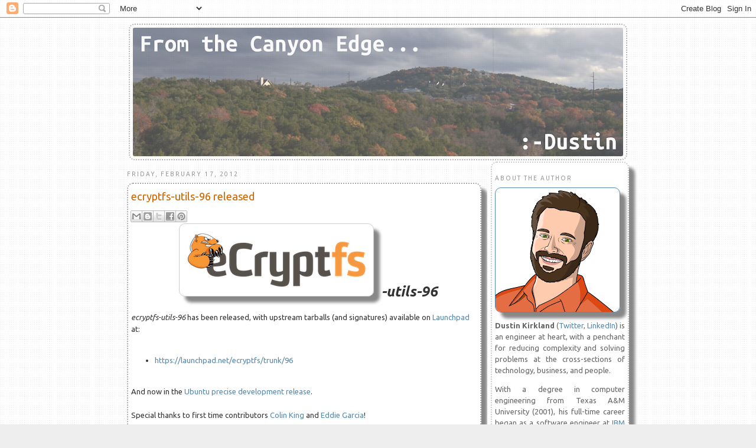

--- FILE ---
content_type: text/html; charset=utf-8
request_url: https://accounts.google.com/o/oauth2/postmessageRelay?parent=https%3A%2F%2Fblog.dustinkirkland.com&jsh=m%3B%2F_%2Fscs%2Fabc-static%2F_%2Fjs%2Fk%3Dgapi.lb.en.2kN9-TZiXrM.O%2Fd%3D1%2Frs%3DAHpOoo_B4hu0FeWRuWHfxnZ3V0WubwN7Qw%2Fm%3D__features__
body_size: 161
content:
<!DOCTYPE html><html><head><title></title><meta http-equiv="content-type" content="text/html; charset=utf-8"><meta http-equiv="X-UA-Compatible" content="IE=edge"><meta name="viewport" content="width=device-width, initial-scale=1, minimum-scale=1, maximum-scale=1, user-scalable=0"><script src='https://ssl.gstatic.com/accounts/o/2580342461-postmessagerelay.js' nonce="B9s4tUyHoGc3WfgApfHSJw"></script></head><body><script type="text/javascript" src="https://apis.google.com/js/rpc:shindig_random.js?onload=init" nonce="B9s4tUyHoGc3WfgApfHSJw"></script></body></html>

--- FILE ---
content_type: text/html; charset=utf-8
request_url: https://www.google.com/recaptcha/api2/aframe
body_size: 268
content:
<!DOCTYPE HTML><html><head><meta http-equiv="content-type" content="text/html; charset=UTF-8"></head><body><script nonce="wvqWva1JFpUVbNkMmoPxsA">/** Anti-fraud and anti-abuse applications only. See google.com/recaptcha */ try{var clients={'sodar':'https://pagead2.googlesyndication.com/pagead/sodar?'};window.addEventListener("message",function(a){try{if(a.source===window.parent){var b=JSON.parse(a.data);var c=clients[b['id']];if(c){var d=document.createElement('img');d.src=c+b['params']+'&rc='+(localStorage.getItem("rc::a")?sessionStorage.getItem("rc::b"):"");window.document.body.appendChild(d);sessionStorage.setItem("rc::e",parseInt(sessionStorage.getItem("rc::e")||0)+1);localStorage.setItem("rc::h",'1769004955452');}}}catch(b){}});window.parent.postMessage("_grecaptcha_ready", "*");}catch(b){}</script></body></html>

--- FILE ---
content_type: text/javascript; charset=UTF-8
request_url: https://blog.dustinkirkland.com/2012/02/ecryptfs-utils-96-released.html?action=getFeed&widgetId=Feed2&widgetType=Feed&responseType=js&xssi_token=AOuZoY738e6-sFbfdyghU0n48JsyiFxGnQ%3A1769004951399
body_size: 190
content:
try {
_WidgetManager._HandleControllerResult('Feed2', 'getFeed',{'status': 'ok', 'feed': {'entries': [{'title': 'dustinkirkland pushed os', 'link': 'https://github.com/wolfi-dev/os/compare/7315ce951e...a188c3d65d', 'publishedDate': '2025-10-17T09:20:03.000-07:00', 'author': 'dustinkirkland'}, {'title': 'dustinkirkland pushed os', 'link': 'https://github.com/wolfi-dev/os/compare/77b3afadca...7315ce951e', 'publishedDate': '2025-10-17T09:12:27.000-07:00', 'author': 'dustinkirkland'}, {'title': 'dustinkirkland pushed wolfi-os', 'link': 'https://github.com/dustinkirkland/wolfi-os/compare/ba765b527b...3f78e389f8', 'publishedDate': '2025-10-17T09:01:08.000-07:00', 'author': 'dustinkirkland'}, {'title': 'dustinkirkland pushed wolfi-os', 'link': 'https://github.com/dustinkirkland/wolfi-os/compare/569ef89217...f79d438c46', 'publishedDate': '2025-10-17T09:01:01.000-07:00', 'author': 'dustinkirkland'}, {'title': 'dustinkirkland contributed to wolfi-dev/os', 'link': 'https://github.com/wolfi-dev/os/pull/68502', 'publishedDate': '2025-10-09T12:23:39.000-07:00', 'author': 'dustinkirkland'}], 'title': 'GitHub Public Timeline Feed'}});
} catch (e) {
  if (typeof log != 'undefined') {
    log('HandleControllerResult failed: ' + e);
  }
}
